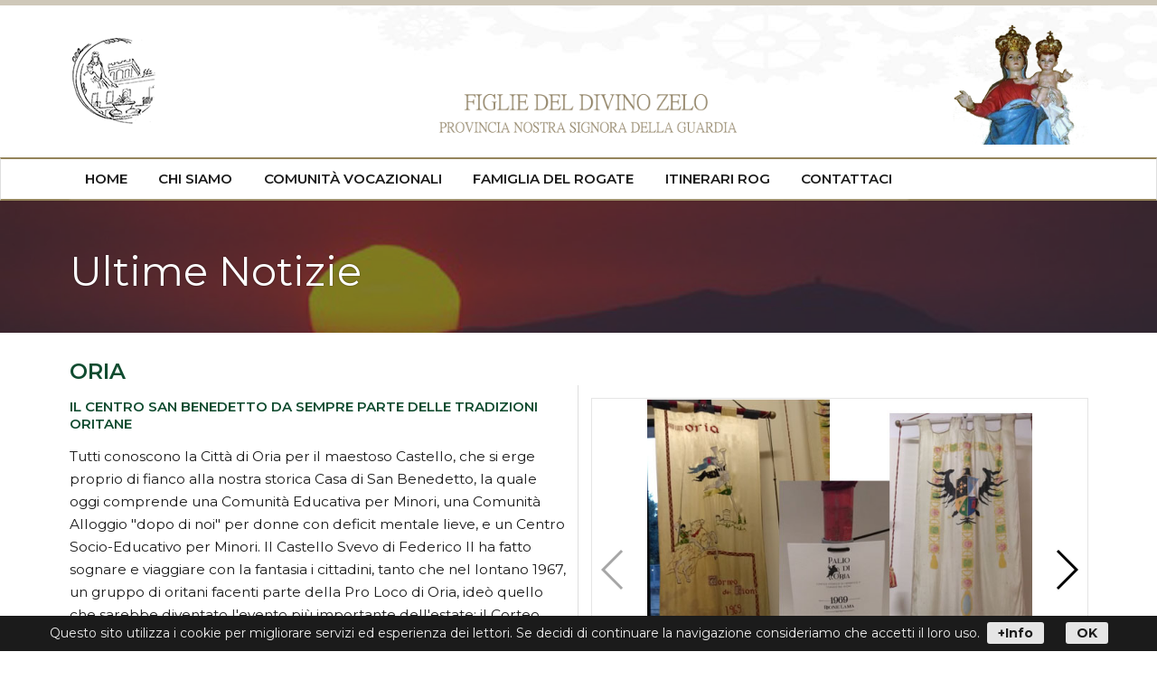

--- FILE ---
content_type: text/html; charset=utf-8
request_url: http://www.figliedivinozelonsg.it/Dettaglio.aspx?IdArticolo=81
body_size: 35727
content:


<!DOCTYPE html PUBLIC "-//W3C//DTD XHTML 1.0 Transitional//EN" "http://www.w3.org/TR/xhtml1/DTD/xhtml1-transitional.dtd">

<html xmlns="http://www.w3.org/1999/xhtml">
<head id="Head1"><meta charset="utf-8" /><meta content="IE=edge,chrome=1" http-equiv="X-UA-Compatible" /><meta content="width=device-width, initial-scale=1, maximum-scale=2, user-scalable=no" name="viewport" /><title>
	Figlie del Divino Zelo Provincia Nostra Signora della Guardia
</title><meta name="description" content="Figlie del Divino Zelo Provincia Nostra Signora della Guardia" /><link rel="shortcut icon" href="Img/fdgfdgdf.png" /><meta name="msapplication-TileColor" content="#ffffff" /><meta name="msapplication-TileImage" content="favicon/ms-icon-144x144.png" /><meta name="theme-color" content="#ffffff" /><link rel="stylesheet" href="https://cdnjs.cloudflare.com/ajax/libs/semantic-ui/2.2.13/semantic.css" /><link rel="stylesheet" href="css/semantic.fporologi.css" /><link rel="stylesheet" href="css/responsive.css" />
      <script src="https://code.jquery.com/jquery-3.1.1.min.js" integrity="sha256-hVVnYaiADRTO2PzUGmuLJr8BLUSjGIZsDYGmIJLv2b8=" crossorigin="anonymous"></script>
      <script src="https://cdnjs.cloudflare.com/ajax/libs/Swiper/4.0.7/js/swiper.min.js"></script>
      <link rel="stylesheet" href="https://cdnjs.cloudflare.com/ajax/libs/Swiper/4.0.7/css/swiper.min.css" />
      <script src="https://cdnjs.cloudflare.com/ajax/libs/semantic-ui/2.2.13/semantic.min.js"></script>


    <!-- photoswipe -->
    <link rel="stylesheet" href="photoswipe/photoswipe.css" /><link rel="stylesheet" href="photoswipe/default-skin/default-skin.css" />
    <script src="photoswipe/photoswipe.min.js"></script>
    <script src="photoswipe/photoswipe-ui-default.min.js"></script>


</head>
<body>
    <form method="post" action="./Dettaglio.aspx?IdArticolo=81" id="FrmDettaglio">
<div class="aspNetHidden">
<input type="hidden" name="__VIEWSTATE" id="__VIEWSTATE" value="/[base64]/UyPVccf++q1JOSsuaEgnrg60nM0qBEzXlQ==" />
</div>

<div class="aspNetHidden">

	<input type="hidden" name="__VIEWSTATEGENERATOR" id="__VIEWSTATEGENERATOR" value="5054086E" />
</div>
<!-- menu area container -->
<div class="container">

  <!-- social  menu -->
    <div style="height: 6px; background-color: #cfc8b9;" >
    </div>
  <!-- social menu -->

  <!-- logo  menu -->
    <div class="ui stackable logo">
      <div class="ui container">
        <div class="ui three column stackable grid">
          <div class="column middle aligned">
            <div class="ui small image">
              <a href="Default.aspx"><img src="img/LogoNew.png"  alt=""></a>
            </div>
          </div>
          <div class="column  bottom aligned center aligned">
            <div class="ui big image">
              <img src="img/Intestazione.png" alt="Suore del Divino Zelo" >
            </div>
          </div>
          <div class="column  bottom aligned right aligned" align="right">
            <div class="ui small image" align="right" >
              <img src="img/MadonnaSfondoNew.png">
            </div>
          </div>
        </div>
      </div>
  </div>
  <!-- logo menu -->

  <!-- top menu -->
      <div class="ui stackable top menu primario">
      <div class="ui container">
        <div class="left menu">
        <a href="https://www.figliedivinozelonsg.it/" class="item">Home</a>
        <a href="Elenco.aspx?IdElenco=1" class="item">Chi siamo</a>
        <a href="Elenco.aspx?IdElenco=2" class="item">Comunità Vocazionali</a>
        <a href="Elenco.aspx?IdElenco=3" class="item">Famiglia del Rogate</a>
        <a href="Elenco.aspx?IdElenco=6" class="item">Itinerari Rog</a>
        <a href="Contattaci.aspx" class="item">Contattaci</a>
        </div>
      </div>
    </div>
    <!-- top menu -->
</div>
  <!-- menu area container end -->

  <!-- container centrale -->
  <div class="">
    <!-- pagina  titolo -->
    <div class="ui vertical masthead segment pagine" >
        <div class="ui stackable container" >
          <h1 id="IdTitolo" class="ui inverted header">Ultime Notizie</h1>
        </div>

    </div>
    <!--  pagina  titolo end -->

<!-- homepage testo centrale -->
<div class="ui vertical segment centrale">
  <div class="ui  container">


    <h2 id="IdTitolo2">ORIA</h2>


  <div class="ui  container">
    <div class="ui divided two column stackable grid">
    <div class="column">
        <h4 id="H2Titolo04">IL CENTRO SAN BENEDETTO DA SEMPRE PARTE DELLE TRADIZIONI ORITANE</h4>
        <p id="PDescrizione">Tutti conoscono la Citt&#224; di Oria per il maestoso Castello, che si erge proprio di fianco alla nostra
storica Casa di San Benedetto, la quale oggi comprende una Comunit&#224; Educativa per Minori, una
Comunit&#224; Alloggio &quot;dopo di noi&quot; per donne con deficit mentale lieve, e un Centro Socio-Educativo
per Minori.
Il Castello Svevo di Federico II ha fatto sognare e viaggiare con la fantasia i cittadini, tanto che nel
lontano 1967, un gruppo di oritani facenti parte della Pro Loco di Oria, ide&#242; quello che sarebbe
diventato l&#39;evento pi&#249; importante dell&#39;estate: il Corteo Storico di Federico II - Torneo dei Rioni.
L&#39;evento &#232; arrivato alla sua 53&#176; edizione; quello che pochi sanno &#232; che nei primi anni della
manifestazione, sono state proprio le nostre suore Figlie del Divino Zelo dell&#39;Istituto San Benedetto
a donare il palio che sarebbe stato conteso dai quattro Rioni della citt&#224; (Castello, Giudea, Lama e
San Basilio). Infatti nel 1969 e nel 1970, quando la manifestazione era ancora alla sua terza e quarta
edizione, l&#39;Istituto fece dipingere e realizzare da De Quarto il drappo da donare al Rione vincitore
(nel 1969 vinse il Rione Lama, mentre nel 1970 il Rione San Basilio).
Questo dimostra come la nostra Comunit&#224; San Benedetto e la Congregazione FDZ facciano da
sempre parte e siano una componente importante delle tradizioni di Oria.
Rosalba Carbone
Volontaria PADIF Oria
Animatrice del Centro San Benedetto
Segretaria della Pro Loco Oria</p>
        
        
        
        
    </div>
    <div class="column" style="vertical-align: top" align="center">
    </b>
        

                       <!-- Galleria orologio singolo -->
        <div class="swiper-container orologio gallery-top " style="border: 1px solid #e5e5e5">
   <!-- Additional required wrapper -->
          <ul class="swiper-wrapper my-gallery">
     <!-- Slides -->
             <li class="swiper-slide">
               <a href="Img/News/News13082020.jpg" id="Img01Big" title="clicca per ingrandire" itemprop="contentUrl" data-size="1200x1200">
                 <img src="Img/News/News13082020.jpg" id="Img01" itemprop="thumbnail" alt="descrizione" />
               </a> </li>
               <li class="swiper-slide">
                 <a href="Img/News/Blanck.jpg" id="Img02Big" title="clicca per ingrandire" itemprop="contentUrl" data-size="1200x1200">
                   <img src="Img/News/Blanck.jpg" id="Img02" itemprop="thumbnail" alt="descrizione" />
                 </a>
               </li>
               <li class="swiper-slide">
                 <a href="Img/News/Blanck.jpg" id="Img03Big" title="clicca per ingrandire" itemprop="contentUrl" data-size="1200x1200">
                   <img src="Img/News/Blanck.jpg" id="Img03" itemprop="thumbnail" alt="descrizione" />
                 </a>
               </li>
               <li class="swiper-slide">
                 <a href="Img/News/Blanck.jpg" id="Img04Big" title="clicca per ingrandire" itemprop="contentUrl" data-size="1200x1200">
                   
                 </a>
               </li>
              <li class="swiper-slide">
                 <a href="Img/News/Blanck.jpg" id="Img05Big" title="clicca per ingrandire" itemprop="contentUrl" data-size="1200x1200">
                   <img src="Img/News/Blanck.jpg" id="Img05" itemprop="thumbnail" alt="descrizione" />
                 </a>
               </li>
                             <li class="swiper-slide">
                 <a href="Img/News/Blanck.jpg" id="Img06Big" title="clicca per ingrandire" itemprop="contentUrl" data-size="1200x1200">
                   <img src="Img/News/Blanck.jpg" id="Img06" itemprop="thumbnail" alt="descrizione" />
                 </a>
               </li>
                             <li class="swiper-slide">
                 <a href="Img/News/Blanck.jpg" id="Img07Big" title="clicca per ingrandire" itemprop="contentUrl" data-size="1200x1200">
                   <img src="Img/News/Blanck.jpg" id="Img07" itemprop="thumbnail" alt="descrizione" />
                 </a>
               </li>
                             <li class="swiper-slide">
                 <a href="Img/News/Blanck.jpg" id="Img08Big" title="clicca per ingrandire" itemprop="contentUrl" data-size="1200x1200">
                   <img src="Img/News/Blanck.jpg" id="Img08" itemprop="thumbnail" alt="descrizione" />
                 </a>
               </li>
                             <li class="swiper-slide">
                 <a href="Img/News/Blanck.jpg" id="Img09Big" title="clicca per ingrandire" itemprop="contentUrl" data-size="1200x1200">
                   <img src="Img/News/Blanck.jpg" id="Img09" itemprop="thumbnail" alt="descrizione" />
                 </a>
               </li>
                             <li class="swiper-slide">
                 <a href="Img/News/Blanck.jpg" id="Img10Big" title="clicca per ingrandire" itemprop="contentUrl" data-size="1200x1200">
                   <img src="Img/News/Blanck.jpg" id="Img10" itemprop="thumbnail" alt="descrizione" />
                 </a>
               </li>

             </ul>
             <!-- Add Pagination -->
             <div class="swiper-pagination swiper-pagination-black"></div>
              <div class="swiper-button-prev swiper-button-black"></div>
              <div class="swiper-button-next swiper-button-black"></div>
          </div>
          <!-- end galleria  orologio singolo -->


 <!-- ingrandimento -->
 <div class="pswp" tabindex="-1" role="dialog" aria-hidden="true">
   <div class="pswp__bg"></div>
   <div class="pswp__scroll-wrap">
     <div class="pswp__container">
       <div class="pswp__item"></div>
       <div class="pswp__item"></div>
       <div class="pswp__item"></div>
     </div>
     <div class="pswp__ui pswp__ui--hidden">
       <div class="pswp__top-bar">
         <div class="pswp__counter"></div>
         <button class="pswp__button pswp__button--close" title="Close (Esc)"></button>
         <button class="pswp__button pswp__button--share" title="Share"></button>
         <button class="pswp__button pswp__button--fs" title="Toggle fullscreen"></button>
         <button class="pswp__button pswp__button--zoom" title="Zoom in/out"></button>
         <div class="pswp__preloader">
           <div class="pswp__preloader__icn">
             <div class="pswp__preloader__cut">
               <div class="pswp__preloader__donut"></div>
             </div>
           </div>
         </div>
       </div>
       <div class="pswp__share-modal pswp__share-modal--hidden pswp__single-tap">
         <div class="pswp__share-tooltip"></div>
       </div>
       <button class="pswp__button pswp__button--arrow--left" title="Previous (arrow left)">
       </button>
       <button class="pswp__button pswp__button--arrow--right" title="Next (arrow right)">
       </button>
       <div class="pswp__caption">
         <div class="pswp__caption__center"></div>
       </div>
     </div>
   </div>
 </div>
 <!-- end ingrandimento -->

    </div>
    </div>


<div class="ui divider" align="center">
<span id="LblError" style="color:#990000;font-size:12px;font-weight:bold;"></span>
</div>
</div>

<!-- homepage testo centrale end --></div>


                   <!-- 3 colonne -->
                    <div class="ui vertical segment three-col">
                      <div class="ui container center aligned">
                        <div class="ui stackable three column divided grid">
                          <div class="column">
                            <h2 class="ui center aligned large icon header primo">
                                 Semi di Parola
                            </h2>
                              <strong id="News001Tit">III Domenica del Tempo Ordinario – Anno A - Il popolo che abitava nelle tenebre vide una grande luce (Mt 4,12-23).</strong>
                              <br/>
                              <a href="Elenco.aspx?IdElenco=15" id="News002">Il vangelo di Matteo, il pi&#249; vicino al giudaismo tra i quattro, &#232; l’unico a dare un grande rilievo al fatto che Ges&#249; inizia a predicare il vangelo non nel cuore del mondo religioso ebraico, cio&#232; la Giudea, ma nella periferia, in quella Galilea di cui persino l’antico profeta Isaia sottolineava la mescolanza con i pagani. Ed &#232; in quel contesto che Ges&#249; sceglie i primi collaboratori, non studiosi del testo sacro n&#233; appartenenti ad un gruppo di rigorosi osservanti dei comandamenti, ma tra poveri pescatori che vivevano intorno a un piccolo lago, chiamato “mare” con una certa dose di supponenza, dove tentavano di sopravvivere insieme alle loro famiglie. Il senso di questo inizio &#232; chiaro: Ges&#249; di Nazaret, l’inviato di Dio che si fa carne, non ha finito con la nascita il cammino di abbassamento ma sceglie di mettersi in una terra di confine tra il mondo religioso del popolo eletto e il mondo di chi non conosce il Dio di cui parlano le Scritture, un mondo fatto di tenebra perch&#233; manca la luce della volont&#224; di Dio rivelata sul Sinai. Non solo, ma sceglie di stare con chi appartiene al mondo degli emarginati che pi&#249; che vivere, tentano di sopravvivere. &#200; questo il modo in cui comincia la predicazione del vangelo, di quella buona notizia che parla di un Padre che si prende cura di un’umanit&#224; fragile e piena di contraddizioni e incoerenze, come dimostreranno in seguito gli stessi apostoli di Ges&#249;, a cominciare da Pietro. Questo inizio diventa, cos&#236;, criterio per la chiesa di tutti i tempi: l’annuncio non pu&#242; partire dal centro del potere, dai palazzi dei dominatori, ma deve partire sempre dalle periferie, dagli ultimi della storia, da coloro che sono vittime e prodotti di scarto del gioco fatto dai potenti. Questo era vero allora ed &#232; vero oggi: ogni volta che in nome di Dio o di Ges&#249; Cristo si benedicono i potenti, si continua a bestemmiare e a stravolgere il vangelo, avallando le loro scelte omicide; oggi ancora pi&#249; di prima. Il criterio che mostra la fedelt&#224; a Ges&#249; e al vangelo &#232; dato dalla capacit&#224; o meno di mettersi a servizio delle vittime delle ingiustizie, per portare la luce dell’amore di Dio nelle tenebre della violenza inflitta agli ultimi della storia.</a>
                                      <h2 class="ui center aligned large icon header primo">
                            <a href="Elenco.aspx?IdElenco=13"><i class="circular inverted  clock icon" style="background-position: center center; background-image: url('Img/PMem.png'); background-repeat: no-repeat; background-attachment: inherit"></i></a>
                            La Preghiera della Memoria
                            </h2>
                            Attraverso i <strong>volti</strong> e la storia.
                          </div>
                          <div class="column">
                            <h2 class="ui center aligned large icon header secondo" >
                                Belvedere del Rogate
                                <img id="Image6" src="Img/Home/Home_11_2021.jpg" style="height:385px;width:280px;" />

                            </h2>
                          </div>
                          <div class="column" align="center">
                            <h2  align="center">
                                            <!-- Inizio codice frase di Papa Francesco
                                            <script type="text/javascript">    var lds_pope_tool_code = '8f46b5690a11d1854ec623b54c55419e'; var lds_pope_tool_pool = lds_pope_tool_pool || []; lds_pope_tool_pool.push(lds_pope_tool_code);</script><a id="lds_pope_8f46b5690a11d1854ec623b54c55419e_ads" target="_blank" href="https://www.libreriadelsanto.it/frasi_di/papa-francesco.html" ><img  src="https://www.libreriadelsanto.it/f20e/images/tool_papa/papa_fra_F0/header.png" alt="libreriadelsanto"></a><script type="text/javascript" src="https://www.libreriadelsanto.it/widget/papa-francesco/papa_fra_F0.js"></script>
                                            Fine codice frase di Papa Francesco -->
                                            <!-- Inizio codice frase di Papa Leone XIV -->
                                            <script type="text/javascript">var lds_pope_tool_code = 'd2f1e1c69fec8ff9e00a9814455349b2'; var lds_pope_tool_pool = lds_pope_tool_pool || []; lds_pope_tool_pool.push(lds_pope_tool_code);</script><a id="lds_pope_d2f1e1c69fec8ff9e00a9814455349b2_ads" target="_blank" href="https://www.libreriadelsanto.it/frasi_di/papa-leone-XIV.html" ><img  src="https://www.libreriadelsanto.it/f20e/images/tool_papa/papa_leo_F0/header.png" alt="libreria del santo"></a><script type="text/javascript" src="https://www.libreriadelsanto.it/widget/papa-leone-XIV/papa_leo_F0.js"></script>
                                            <!-- Fine codice frase di Papa Leone XIV -->
                            </h2>
                          </div>
                        </div>
                    </div>
                    </div>
                    <!-- 3 colonne  end -->

</div>
  <!-- container centrale end -->



<!-- footer -->
<div class="ui inverted vertical footer segment">
  <div class="ui container">
    <div class="ui stackable inverted divided equal height grid">
      <div class="four wide column">
        Figlie del Divino Zelo<br>
        Provincia Nostra Signora della Guardia<br>
        Via Pietro Nenni 25<br>
        00047 Marino (RM)<br>

        <a class="ui link inverted" href="mailto:info@figliedivinozelonsg.it">info@figliedivinozelonsg.it</a>

      </div>
      <div class="four wide column">
        <h3 class="ui header inverted">Menu</h3>
        <div class="ui inverted link list">
          <a class="item" href="Privacy-Policy.aspx" target="_blank"> Privacy Policy</a>
          <a class="item" target="_blank" href="Cookie-Policy.aspx" > Cookie Policy</a>
        </div>
      </div>
      <div class="four wide column">
        <h3 class="ui header inverted">Menu</h3>
        <div class="ui inverted link list">
          <a class="item" href="AreaRiservata.aspx"> Area Riservata</a>
        </div>
      </div>

      <div class="four wide column">
        <div >
                  <div class="social footer menu">
                              <a href=""><img src="Img/icona-facebook.png"  alt="facebook"></a>&nbsp;
                              <a href="https://www.dioeilprossimo.it/" target="_blank"><img src="Img/DioeilProssimo.png" alt="Dio e il Prossimo"></a>&nbsp;
                              &nbsp;&nbsp;&nbsp;<a href="https://www.figliedivinozelo.it/" target="_blank"><img src="Img/fdz.jpg" alt="Figlie Divino Zelo"></a>
                </div>
        </div>

    </div>
  </div>
</div>
</div>
<div class="ui inverted menu footer">
  <div class="ui container">
    <span class="item">Figlie del Divino Zelo | Copyright 2018 | P.I. 01051501003</a></span>
  </div>
</div>

            </form>

      <script>
          $('.ui .dropdown').dropdown();

          var galleryTop = new Swiper('.gallery-top', {
              navigation: {
                  nextEl: '.swiper-button-next',
                  prevEl: '.swiper-button-prev',
              },
              autoplay: {
                  delay: 2500,
                  disableOnInteraction: false,
              },
          });
          var galleryThumbs = new Swiper('.gallery-thumbs', {
              spaceBetween: 10,
              centeredSlides: true,
              slidesPerView: 'auto',
              touchRatio: 0.2,
              slideToClickedSlide: true,
          });
          galleryTop.controller.control = galleryThumbs;
          galleryThumbs.controller.control = galleryTop;

          $(document)
              .ready(function () {
                  $('.ui.sidebar')
                      .sidebar('attach events', '.launch.button', 'slide out');
              });
  </script>

      
  <script src="photoswipe/swiper-ps.js"></script>

           <!-- Codice per accettazione cookie - Inizio -->
        <script type='text/javascript'>
            //<![CDATA[
            (function(window) {
                if (!!window.cookieChoices) {
                    return window.cookieChoices;
                }
                var document = window.document;
                var supportsTextContent = 'textContent' in document.body;
                var cookieChoices = (function() {
                    var cookieName = 'displayCookieConsent';
                    var cookieConsentId = 'cookieChoiceInfo';
                    var dismissLinkId = 'cookieChoiceDismiss';
                    function _createHeaderElement(cookieText, dismissText, linkText, linkHref) {
                        var butterBarStyles = 'position:fixed;width:100%;background-color:#eee;' +
                 'margin:0; left:0; bottom:0;padding:10px;z-index:1000;text-align:center;';
                        var cookieConsentElement = document.createElement('div');
                        cookieConsentElement.id = cookieConsentId;
                        cookieConsentElement.style.cssText = butterBarStyles;
                        cookieConsentElement.appendChild(_createConsentText(cookieText));
                        if (!!linkText && !!linkHref) {
                            cookieConsentElement.appendChild(_createInformationLink(linkText, linkHref));
                        }
                        cookieConsentElement.appendChild(_createDismissLink(dismissText));
                        return cookieConsentElement;
                    }
                    function _createDialogElement(cookieText, dismissText, linkText, linkHref) {
                        var glassStyle = 'position:absolute;width:100%;height:100%;z-index:999;' +
                 'top:0;left:0;opacity:0.5;filter:alpha(opacity=50);' +
                 'background-color:#ccc;';
                        var dialogStyle = 'z-index:1000;position:absolute;left:50%;top:50%';
                        var contentStyle = 'position:relative;left:-50%;margin-top:-25%;' +
                 'background-color:#fff;padding:20px;box-shadow:4px 4px 25px #888;';
                        var cookieConsentElement = document.createElement('div');
                        cookieConsentElement.id = cookieConsentId;
                        var glassPanel = document.createElement('div');
                        glassPanel.style.cssText = glassStyle;
                        var content = document.createElement('div');
                        content.style.cssText = contentStyle;
                        var dialog = document.createElement('div');
                        dialog.style.cssText = dialogStyle;
                        var dismissLink = _createDismissLink(dismissText);
                        dismissLink.style.display = 'block';
                        dismissLink.style.textAlign = 'right';
                        dismissLink.style.marginTop = '8px';
                        content.appendChild(_createConsentText(cookieText));
                        if (!!linkText && !!linkHref) {
                            content.appendChild(_createInformationLink(linkText, linkHref));
                        }
                        content.appendChild(dismissLink);
                        dialog.appendChild(content);
                        cookieConsentElement.appendChild(glassPanel);
                        cookieConsentElement.appendChild(dialog);
                        return cookieConsentElement;
                    }
                    function _setElementText(element, text) {
                        if (supportsTextContent) {
                            element.textContent = text;
                        } else {
                            element.innerText = text;
                        }
                    }
                    function _createConsentText(cookieText) {
                        var consentText = document.createElement('span');
                        _setElementText(consentText, cookieText);
                        return consentText;
                    }
                    function _createDismissLink(dismissText) {
                        var dismissLink = document.createElement('a');
                        _setElementText(dismissLink, dismissText);
                        dismissLink.id = dismissLinkId;
                        dismissLink.href = '#';
                        dismissLink.style.marginLeft = '24px';
                        return dismissLink;
                    }
                    function _createInformationLink(linkText, linkHref) {
                        var infoLink = document.createElement('a');
                        _setElementText(infoLink, linkText);
                        infoLink.href = linkHref;
                        infoLink.target = '_blank';
                        infoLink.style.marginLeft = '8px';
                        return infoLink;
                    }
                    function _dismissLinkClick() {
                        _saveUserPreference();
                        _removeCookieConsent();
                        return false;
                    }
                    function _showCookieConsent(cookieText, dismissText, linkText, linkHref, isDialog) {
                        if (_shouldDisplayConsent()) {
                            _removeCookieConsent();
                            var consentElement = (isDialog) ?
                   _createDialogElement(cookieText, dismissText, linkText, linkHref) :
                   _createHeaderElement(cookieText, dismissText, linkText, linkHref);
                            var fragment = document.createDocumentFragment();
                            fragment.appendChild(consentElement);
                            document.body.appendChild(fragment.cloneNode(true));
                            document.getElementById(dismissLinkId).onclick = _dismissLinkClick;
                        }
                    }
                    function showCookieConsentBar(cookieText, dismissText, linkText, linkHref) {
                        _showCookieConsent(cookieText, dismissText, linkText, linkHref, false);
                    }
                    function showCookieConsentDialog(cookieText, dismissText, linkText, linkHref) {
                        _showCookieConsent(cookieText, dismissText, linkText, linkHref, true);
                    }
                    function _removeCookieConsent() {
                        var cookieChoiceElement = document.getElementById(cookieConsentId);
                        if (cookieChoiceElement != null) {
                            cookieChoiceElement.parentNode.removeChild(cookieChoiceElement);
                        }
                    }
                    function _saveUserPreference() {
                        // Durata del cookie di un anno
                        var expiryDate = new Date();
                        expiryDate.setFullYear(expiryDate.getFullYear() + 1);
                        document.cookie = cookieName + '=y; expires=' + expiryDate.toGMTString();
                    }
                    function _shouldDisplayConsent() {
                        // Per mostrare il banner solo in mancanza del cookie
                        return !document.cookie.match(new RegExp(cookieName + '=([^;]+)'));
                    }
                    var exports = {};
                    exports.showCookieConsentBar = showCookieConsentBar;
                    exports.showCookieConsentDialog = showCookieConsentDialog;
                    return exports;
                })();
                window.cookieChoices = cookieChoices;
                return cookieChoices;
            })(this);
            document.addEventListener('DOMContentLoaded', function(event) {
                cookieChoices.showCookieConsentBar('Questo sito utilizza i cookie per migliorare servizi ed esperienza dei lettori. Se decidi di continuare la navigazione consideriamo che accetti il loro uso.',
               'OK', '+Info', 'Cookie-Policy.aspx');
            });
            //]]>

        </script>
        <!-- Codice per accettazione cookie - Fine -->

  </body>
</html>


--- FILE ---
content_type: text/css
request_url: http://www.figliedivinozelonsg.it/css/semantic.fporologi.css
body_size: 3650
content:
/*
* # Semantic UI - 2.2.13
* https://github.com/Semantic-Org/Semantic-UI
* http://www.semantic-ui.com/
*
* Copyright 2014 Contributors
* Released under the MIT license
* http://opensource.org/licenses/MIT
*
*/
@import url('https://fonts.googleapis.com/css?family=Montserrat:400,500,600,700,800');
@import url('https://fonts.googleapis.com/css?family=Lora:400,400i');
/*!
* # Semantic UI 2.2.13 - Reset
* http://github.com/semantic-org/semantic-ui/
*
*
* Released under the MIT license
* http://opensource.org/licenses/MIT
*
*/

/*==================================
             SWIPER OROLOGIO
===================================*/
/* remove bullet and space from the list */
ul.swiper-wrapper {
  list-style-type: none;
  margin: 0;
  padding: 0;
}

/* Swiper styles */
.swiper-container.orologio {
  max-width: 100%;
  height:380px;
}

/* responive image */
.swiper-container.orologio img {
  height: 100%;
  width: auto;
}

/* responive image */
.swiper-container img {
  width: 100%;
  height: auto;
}

.swiper-slide {
  text-align: center;

/* Remove this if you want 1 slide perview - than change slidesPerView js-option to 1 -or- 2+ instead of 'auto' */
  width: 80%;
}

/* Swiper custom pagination */
.swiper-pagination-bullet {
  width: 34px;
  height: 34px;
  text-align: center;
  line-height: 34px;
  font-size: 14px;
  color: #000;
  opacity: 1;
  background: rgba(0, 0, 0, 0.3);
}

.swiper-pagination-bullet-active {
  color: #fff;
  background: black;
}



/*******************************
            Page, links
*******************************/


body {

 font-family: "montserrat", 'Helvetica Neue', Arial, Helvetica, sans-serif;
 color: #1b1b1b;
 font-smoothing: antialiased;
}

a {
    color: #253c4e ;}
.ui.cards > .card > .extra a:hover:not(.ui), .ui.card > .extra a:hover:not(.ui) , a:hover {
  color: #b08a3c;}

p {
      font-size: 1.1em;
      line-height: 1.65em;
}

/*******************************
            Headers, tables
*******************************/

h1,
h2,
h3,
h4,
h5,
.ui.header,
.ui.cards > .card > .content > .header, .ui.card > .content > .header  {
  font-family: "montserrat", 'Helvetica Neue', Arial, Helvetica, sans-serif;
 color: #104c30;
   font-weight: 600;
   text-transform: uppercase;
}


.ui.table, .ui.segment, .ui.cards > .card, .ui.card, .ui.cards > .card > :first-child, .ui.card > :first-child  {
  border-radius: 0 !important;
}

.ui.segment {
    padding: 1em 2em;
}

/*******************************
            Buttons, icons
*******************************/

.ui.button, .ui.input input {
    border-radius: 0;
    text-transform: uppercase;
    font-family: "Montserrat", 'Helvetica Neue', Arial, Helvetica, sans-serif;
    font-weight: 600;
  }

.ui.primary.buttons .button, .ui.primary.button {
      background-color: #104c30;
      color: #FFFFFF;
      text-shadow: none;
  }

  .ui.primary.buttons .button:hover,
  .ui.primary.button:hover {
   background-color: #68a98a;
   color: #FFFFFF;
   text-shadow: none;
  }

.ui.yellow.buttons .button, .ui.yellow.button {
  background-color: #95835a;
}
.ui.yellow.buttons .button:hover, .ui.yellow.button:hover {
  background-color: #766233;
}

  .ui.selection.active.dropdown:hover, .ui.selection.active.dropdown {
      border-color: #e5e5e5;  }

       i.blue.icon {
          color: #476275 !important;
      }
      i.inverted.bordered.blue.icon, i.inverted.circular.blue.icon {
          background-color: #476275 !important;
      }

      i.inverted.bordered.yellow.icon, i.inverted.circular.yellow.icon, i.inverted.yellow.icon {
          background-color: #95835a !important;
          color: #FFFFFF !important;
      }

      i.inverted.bordered.yellow.icon:hover, i.inverted.circular.yellow.icon:hover, i.inverted.yellow.icon:hover {
          background-color: #c4b28a !important;
          color: #FFFFFF !important;
      }


/* ******************************
              components
******************************* */
.ui.vertical.segment {
    border-bottom: 0;
}

 /********************************

 pagine interne

********************************/

/* centrale */

.ui.vertical.segment.centrale {
 padding: 2em 0;
	top: 0px;
	left: 0px;
}
.ui.vertical.center.aligned.segment.laboratorio {
  padding-top: 0;
}

/* ----- Titolo -----  */
.ui.vertical.masthead.segment.search-results, .ui.vertical.masthead.segment.pagine, .ui.vertical.masthead.segment.pagine2  {
  padding: 4em 0 2.8em;
  position: relative;
  overflow: hidden;
  background-color: rgba(0, 0, 0, 0.8);
  border: 0;
}

.ui.vertical.masthead.segment.search-results:before, .ui.vertical.masthead.segment.pagine:before, .ui.vertical.masthead.segment.pagine2:before {
    content: ' ';
     display: block;
     position: absolute;
     left: 0;
     top: 0;
     width: 100%;
     height: 100%;
     z-index: 1;
     opacity: 0.4;
     background-repeat: no-repeat;
     background-position: center center;
     -ms-background-size: cover;
     -o-background-size: cover;
     -moz-background-size: cover;
     -webkit-background-size: cover;
     background-size: cover;
}

.ui.vertical.masthead.segment.pagine:before {
     background-image: url('../img/poster2.jpg');
}
.ui.vertical.masthead.segment.pagine2:before {
     background-image: url('../img/poster3.jpg');
}

.search-results h1, .pagine h1 {
  position: relative;
  z-index: 2;
  font-family: "montserrat", 'Helvetica Neue', Arial, Helvetica, sans-serif;
  text-transform: none  !important;
  font-size: 3.2rem !important;
  font-weight: 400 !important;
  text-shadow: 0px 0px 2px rgba(0, 0, 0, 0.49);
}

.search-results .sub.header, .tour-single .sub.header  {
  font-size: 1.5em;
  text-transform: uppercase;
  color: rgb(255, 255, 255);
  text-shadow: 0px 0px 2px rgba(0, 0, 0, 0.49);
   z-index: 2;
   position: relative;
}

/* ----- Filtri -----  */

.ui.cards .meta a {
  text-transform: uppercase;
  color: #766233;
}

.ui.cards .prezzo {
  font-size: 1.5em;
  display: block;
  margin-top: 0.4em;
  padding-top: 0.4em;
  border-top: 1px solid #e5e5e5;
}

.ui.vertical.segment.results {
  margin-bottom: 1em;

}
.ui.vertical.segment.results input {
  color: #FFF;
  background: #104c30;
  border: 0;
  padding: 0.4em;
}

.ui.vertical.segment.results input:hover {
    background-color: #68a98a;
    cursor: pointer;}

/* ----- dettaglio orologio ----- */

.table.dettaglio td:first-child {
  text-align: right;
text-transform: uppercase;
color: #95835a;
}


.table.dettaglio tr.active td {
  background: #FFF;
  font-size:1.5em;
  border-top: 2px solid #95835a;
}

  /*******************************
              Homepage
  *******************************/

/* home */
.home-image  .swiper-slide {
    background-size: cover !important;
    background-position: center center;
    -ms-background-size: cover;
    -o-background-size: cover;
    -moz-background-size: cover;
    -webkit-background-size: cover;
    background-size: cover;
}

.home-image h1.inverted.header{
  font-size: 2.8em;
  text-transform: uppercase;
  color: #cfc8b9;
  font-weight: 600;
  text-shadow: 0px 0px 2px rgba(0, 0, 0, 0.49);
}


.ui.vertical.masthead.segment.home-image {
    padding: 0;
    border-bottom: 12px solid #94845b;
}



.blue {
    color: #234a68;
}

.ui.vertical.segment.home-text {
  background: #ededed;
  padding: 2em 0;
}

.ui.vertical.segment.home-text h2 {
  color: #666;
  font-style: italic;
}


.ui.vertical.segment.slider-img-home {
  background: #e5e5e5;
  padding-top: 2em;
}


.home-grid
{padding-left: 1em !important}

/* valuta */

.ui.dropdown.item.valuta .text .desc {
  display:none;
}


/* search bar */
.home-search span{color: rgba(0, 0, 0, 0.4); font-size: 0.9em;}
.home-search a.item {margin-top: 0.5em;
font-weight: bold;
}
.home-search .ui.link.list .item, .home-search .ui.link.list a.item, .home-search .ui.link.list .item a:not(.ui) {    color: rgba(0, 0, 0, 0.95);}
.home-search .ui.link.list a.item:hover, .home-search .ui.link.list .item a:not(.ui):hover {    color: rgba(0, 0, 0, 0.4);}

.ui.selection.active.dropdown .menu {
    border: 0;
    border-top-width: 0px;
    box-shadow: 0px 2px 3px 0px rgba(34, 36, 38, 0.15);
}

.home-search .ui.selection.active.dropdown .menu {
margin-top: 0.8em;
border-radius: 0.28571429rem;
border: 0;
}

.home-search .ui.grid {margin: 0}

.home-search .ui.active.selection.dropdown {
    border-bottom-left-radius: 0.28571429rem !important;
    border-bottom-right-radius: 0.28571429rem !important;
}


a.ui.labels .active.label:hover, a.ui.active.label, a.ui.label, a.ui.labels .label:hover, a.ui.label:hover, a.ui.labels .active.label:hover, a.ui.active.label:hover  {
    background-color: #476275;
    border-color: #104c30;
    background-image: none;
    color: #FFF;
}


.ui.vertical.segment.three-col {
  background: #ededed
}

.three-col h2.ui.header.primo  {
    color: #95835a;
}

.three-col h2.ui.header.primo i  {
    background-color: #185236 !important;
}


.three-col h2.ui.header.secondo  {
    color: #95835a;
}

.three-col h2.ui.header.secondo i  {
    background-color: #95835a !important;
}


.three-col h2.ui.header.terzo  {
    color: #95835a;
}

.three-col h2.ui.header.terzo i  {
    background-color: #1b1b1b !important;
}


/* video text overlay */

/* Text Overlay */

#lab_video_text_overlay .btn {
  border-radius:0;
  text-transform:uppercase;
  font-weight:200;
}
#lab_video_text_overlay .btn-warning {
  background-color:#F5D328;
}

#lab_video_text_overlay {
  position: absolute;
  color: #FFF;
  width: 100%;
  top: 50%;
}

#lab_video_text_overlay .container {
  text-align: center;
  margin: 0px auto;
  width: 600px;
}


@media screen and (max-width:991px) {
  #lab_video_text_wrap {
    height: 300px;
  }
}

@media screen and (max-width:650px) {
  #lab_video_text_wrap {
    height: 250px;
  }
  #lab_video_text_overlay h2 {
    font-size: 1.4em;
  }
  #lab_video_text_overlay p {
    font-size: .9em;
  }
}

.ui.segment.lab-video {
  padding-bottom: 0;
  border-bottom: 12px solid #95835a;
}

/* segment newsletter */

.ui.segment.newsletter .ui.container  {
  background: url('../img/bg_newsletter.jpg') left center no-repeat;
}

.ui.segment.newsletter .ui.container .column:first-child {
  min-height: 200px;

}
/*******************************
            Top Menus
********************************/

.ui.menu.primario {
  font-family: "montserrat", 'Helvetica Neue', Arial, Helvetica, sans-serif;
  font-size: 1.2em;
  border-radius: 0;
  margin: 0em;
  border-top: 2px solid #94845b;
  border-bottom: 2px solid #94845b;

 }

 .ui.menu .item::before {
     width: 0;
 }

.ui.menu.primario .item {
      box-shadow: 0px 1px 2px 0 rgba(255, 255, 255, 0.2);
      text-transform:uppercase;
      font-weight: 600;
      font-size: 0.9em;
    }

.ui.menu.primario .item:hover {
    cursor: pointer;
    background: #cfc8b9;
    color: #FFF;
}

.ui.menu.primario a {
      color: #1b1b1b;
}


.ui.stackable.logo .ui.container {
  margin: 0 auto;
  padding: 1em 0;
}

.ui.logo {
  background: url('../img/sf_logo.jpg') no-repeat top right;
}

.ui.top.menu.social {
  background: #cfc8b9;
  margin: 0;
    box-shadow: 0;
    border-radius: 0;
}

.ui.top.menu.social .right.menu {
  background: #104c30;
  border-radius: 0;
  font-family: "montserrat", 'Helvetica Neue', Arial, Helvetica, sans-serif;
}

.ui.top.menu.social .right.menu a, .ui.top.menu.social .right.menu .item {
  color: #cfc8b9;
}

.ui.top.menu.social .right.menu a {
  padding:0.5em ;
}
.ui.top.menu.social .right.menu a:hover {
  color: #FFF;
}

.social.footer.menu
{
  margin-top: 2em;
}

/*******************************
            Footer
********************************/

.ui.inverted.menu.footer {
  background: #171717;
  color: #ddd;
}


.ui.inverted.menu.footer {
  border-radius: 0em;
  margin: 0em;
}

.ui.inverted.vertical.footer.segment  {
  padding: 2em 0;
  background: #2e2e2e;
  color: #6e6e6e

}

.ui.inverted.vertical.footer.segment a  {
  color: #6e6e6e
}
.ui.inverted.vertical.footer.segment a:hover  {
  color: #FFF
}

.ui.inverted.vertical.footer.segment .logo  {
  padding: 0 0 2em;
}





/*******************************
            Swiper
********************************/

/* orologio */

  .gallery-top {
  height: 80%;
  width: 100%;
}
.gallery-thumbs {
  height: 20%;
  box-sizing: border-box;
  padding: 10px 0;
}

div.gallery-thumbs {
  margin-top: 1em;
}
.gallery-thumbs .swiper-slide {
  width: 25%;
  height: 100%;
  opacity: 0.4;
  background-size: cover;

}
.gallery-thumbs .swiper-slide-active {
  opacity: 1;
}



.swiper-container.home {
  height:400px;
	top: 0px;
	left: 0px;
}

.swiper-container.orologi {
  height: auto;
}

.swiper-container.orologi h3, h4 {
  margin-top: 0;
}
.swiper-container.orologi  h4 {
  color: #95835a;
}
.swiper-container.orologi  span {
  font-size: 1.5em;
}


.swiper-container.orologi .swiper-slide {
  text-align: center;
}

.swiper-container.video {
  height: 400px;
}

/* slider */

.swiper-slide {
  background: transparent none;
}


 .swiper-slide .text {
  color: white;
  position: absolute;
  top: 50%;
  left: 50%;
  transform: translate(-50%, -50%);
  -ms-transform: translate(-50%, -50%);

}

.swiper-container.home .swiper-slide .text h2 {
  font-size: 1.2em;
  text-shadow: 0px 0px 2px rgba(0, 0, 0, 0.49);
  text-transform: none;
  color: #FFF;
}


.swiper-container.video .text h2, .swiper-container.video .text p {
  text-shadow: 0px 0px 2px rgba(0, 0, 0, 0.49);
}



.swiper-container.video .text h2 {
font-size: 2.6em;


}
/* css */
/* CSS Accettazione Cookie */
div#cookieChoiceInfo {
background-color: #1b1b1b !important;
color:#eee;
font-size:14px;
min-height: 20px;
}
#cookieChoiceInfo > a:nth-child(2),a#cookieChoiceDismiss {
color: #1b1b1b;
background: #e5e5e5;
text-align:center;
padding:3px 12px;
text-decoration:none;
border-radius:3px;
font-size:14px;
font-weight:bold;}

#cookieChoiceInfo > a:nth-child(2):hover, a#cookieChoiceDismiss:hover {
color:#ccc;
text-decoration:none;
position: relative;
top:1px;left:1px;
}

/* responsive generale */

.ui.left.mobile.menu
{display: none !important;
background: transparent none;
box-shadow: 0px 0px 0px 0 rgba(255, 255, 255, 0);
border: 0;
}

.video-gif {display: none}

.container.top-logo {padding-top: 30px !important;}


--- FILE ---
content_type: text/css
request_url: http://www.figliedivinozelonsg.it/css/responsive.css
body_size: 2171
content:
#content {
    height: auto;
    padding: 0;
		}
.ui.grid{
		padding: 0 !important;
		}
.pushable.segment{
		margin: 0 !important;
		}


/* Mobile Only */

@media only screen and (max-width: 767px) {

  .ui.menu.primario {display: none;}
  .ui.stackable.logo .ui.grid .column {text-align:center}
  .ui.stackable.logo .ui.grid .column:nth-child(2), .ui.stackable.logo .ui.grid .column:nth-child(3)  {display: none;}

  .ui.sidebar.menu.lef.overlay.visible {position:fixed !important; top: 0; left: 0;}

  .ui.left.mobile.menu {display: block !important;}
  .ui.top.menu.social .right.menu {display: none;}

  .ui.logo .ui.medium.images .image, .ui.medium.images img, .ui.medium.images svg, .ui.medium.image {
    width: 180px;}

    .home-image h1.inverted.header {font-size: 1.8em;}
    .swiper-container.home {    height: 320px;    }

  .swiper-container.home  .ui.text.container {
    width: 90% !important;
    margin: 0 !important;
}
   .ui.huge.button {
    font-size: 1rem;
}
.swiper-container.home .swiper-slide .text h2, .slider-video .swiper-slide .text h2  {
    font-size: 1em;
}

.swiper-button-next, .swiper-button-prev {display: none}

.slider-video {display: none !important;}
.video-gif {display: block !important}
.swiper-container.video {    height: auto;}


 .ui.stackable.grid > .column:not(.row).schedatecnica { margin-top: 4em !important; }
table.dettaglio td:first-child {text-align: left !important;}

}

/* Tablet Only */

@media only screen and (max-width: 991px) {
  .ui.segment.newsletter .ui.container {
    background: transparent none;
}
.ui.segment.newsletter .ui.grid .column:first-child { display: none; }
.ui.logo { background: transparent none;}
.ui.menu.primario { font-size: 1em !important;}

.ui.three.cards > .card {
    width: calc( 50% - 2em );
    margin-left: 1em;
    margin-right: 1em;
}

.ui.container {
    width: 95%;
}
}



/* Small monitor */

@media only screen and (max-width: 1200px) {
  .ui.segment.newsletter .ui.container {
    background-size: 20%;
}
}

/* Wide monitor */

@media only screen and (max-width: 1201px)  {

}


--- FILE ---
content_type: application/javascript
request_url: http://www.figliedivinozelonsg.it/photoswipe/swiper-ps.js
body_size: 2584
content:
/* 1 of 2 : SWIPER */
var mySwiper = new Swiper(".swiper-container.orologio", {
  // If loop true set photoswipe - counterEl: false
  loop: true,
  /* slidesPerView || auto - if you want to set width by css like flickity.js layout - in this case width:80% by CSS */
  slidesPerView: "auto",
  spaceBetween: 7,
  centeredSlides: true,
  // If we need pagination
  pagination: {
    el: ".swiper-pagination",
    clickable: true,

  },
   // Navigation arrows
    navigation: {
      nextEl: '.swiper-button-next',
      prevEl: '.swiper-button-prev',
    }
});

// 2 of 2 : PHOTOSWIPE
var initPhotoSwipeFromDOM = function(gallerySelector) {
  // parse slide data (url, title, size ...) from DOM elements
  // (children of gallerySelector)
  var parseThumbnailElements = function(el) {
    var thumbElements = el.childNodes,
      numNodes = thumbElements.length,
      items = [],
      figureEl,
      linkEl,
      size,
      item;

    for (var i = 0; i < numNodes; i++) {
      figureEl = thumbElements[i]; // <figure> element

      // include only element nodes
      if (figureEl.nodeType !== 1) {
        continue;
      }

      linkEl = figureEl.children[0]; // <a> element

      size = linkEl.getAttribute("data-size").split("x");

      // create slide object
      item = {
        src: linkEl.getAttribute("href"),
        w: parseInt(size[0], 10),
        h: parseInt(size[1], 10)
      };

      if (figureEl.children.length > 1) {
        // <figcaption> content
        item.title = figureEl.children[1].innerHTML;
      }

      if (linkEl.children.length > 0) {
        // <img> thumbnail element, retrieving thumbnail url
        item.msrc = linkEl.children[0].getAttribute("src");
      }

      item.el = figureEl; // save link to element for getThumbBoundsFn
      items.push(item);
    }

    return items;
  };

  // find nearest parent element
  var closest = function closest(el, fn) {
    return el && (fn(el) ? el : closest(el.parentNode, fn));
  };

  // triggers when user clicks on thumbnail
  var onThumbnailsClick = function(e) {
    e = e || window.event;
    e.preventDefault ? e.preventDefault() : (e.returnValue = false);

    var eTarget = e.target || e.srcElement;

    // find root element of slide
    var clickedListItem = closest(eTarget, function(el) {
      return el.tagName && el.tagName.toUpperCase() === "LI";
    });

    if (!clickedListItem) {
      return;
    }

    // find index of clicked item by looping through all child nodes
    // alternatively, you may define index via data- attribute
    var clickedGallery = clickedListItem.parentNode,
      childNodes = clickedListItem.parentNode.childNodes,
      numChildNodes = childNodes.length,
      nodeIndex = 0,
      index;

    for (var i = 0; i < numChildNodes; i++) {
      if (childNodes[i].nodeType !== 1) {
        continue;
      }

      if (childNodes[i] === clickedListItem) {
        index = nodeIndex;
        break;
      }
      nodeIndex++;
    }

    if (index >= 0) {
      // open PhotoSwipe if valid index found
      openPhotoSwipe(index, clickedGallery);
    }
    return false;
  };

  // parse picture index and gallery index from URL (#&pid=1&gid=2)
  var photoswipeParseHash = function() {
    var hash = window.location.hash.substring(1),
      params = {};

    if (hash.length < 5) {
      return params;
    }

    var vars = hash.split("&");
    for (var i = 0; i < vars.length; i++) {
      if (!vars[i]) {
        continue;
      }
      var pair = vars[i].split("=");
      if (pair.length < 2) {
        continue;
      }
      params[pair[0]] = pair[1];
    }

    if (params.gid) {
      params.gid = parseInt(params.gid, 10);
    }

    return params;
  };

  var openPhotoSwipe = function(
    index,
    galleryElement,
    disableAnimation,
    fromURL
  ) {
    var pswpElement = document.querySelectorAll(".pswp")[0],
      gallery,
      options,
      items;

    items = parseThumbnailElements(galleryElement);

    // define options (if needed)

    options = {
      /* "showHideOpacity" uncomment this If dimensions of your small thumbnail don't match dimensions of large image */
      //showHideOpacity:true,

      // Buttons/elements
      closeEl: true,
      captionEl: true,
      fullscreenEl: true,
      zoomEl: true,
      shareEl: true,
      counterEl: false,
      arrowEl: true,
      preloaderEl: true,
      // define gallery index (for URL)
      galleryUID: galleryElement.getAttribute("data-pswp-uid"),

      getThumbBoundsFn: function(index) {
        // See Options -> getThumbBoundsFn section of documentation for more info
        var thumbnail = items[index].el.getElementsByTagName("img")[0], // find thumbnail
          pageYScroll =
            window.pageYOffset || document.documentElement.scrollTop,
          rect = thumbnail.getBoundingClientRect();

        return { x: rect.left, y: rect.top + pageYScroll, w: rect.width };
      }
    };

    // PhotoSwipe opened from URL
    if (fromURL) {
      if (options.galleryPIDs) {
        // parse real index when custom PIDs are used
        // http://photoswipe.com/documentation/faq.html#custom-pid-in-url
        for (var j = 0; j < items.length; j++) {
          if (items[j].pid == index) {
            options.index = j;
            break;
          }
        }
      } else {
        // in URL indexes start from 1
        options.index = parseInt(index, 10) - 1;
      }
    } else {
      options.index = parseInt(index, 10);
    }

    // exit if index not found
    if (isNaN(options.index)) {
      return;
    }

    if (disableAnimation) {
      options.showAnimationDuration = 0;
    }

    // Pass data to PhotoSwipe and initialize it
    gallery = new PhotoSwipe(pswpElement, PhotoSwipeUI_Default, items, options);
    gallery.init();

    /* EXTRA CODE (NOT FROM THE CORE) - UPDATE SWIPER POSITION TO THE CURRENT ZOOM_IN IMAGE (BETTER UI) */

    // photoswipe event: Gallery unbinds events
    // (triggers before closing animation)
    gallery.listen("unbindEvents", function() {
      // This is index of current photoswipe slide
      var getCurrentIndex = gallery.getCurrentIndex();
      // Update position of the slider
      mySwiper.slideTo(getCurrentIndex, false);
    });
  };

  // loop through all gallery elements and bind events
  var galleryElements = document.querySelectorAll(gallerySelector);

  for (var i = 0, l = galleryElements.length; i < l; i++) {
    galleryElements[i].setAttribute("data-pswp-uid", i + 1);
    galleryElements[i].onclick = onThumbnailsClick;
  }

  // Parse URL and open gallery if it contains #&pid=3&gid=1
  var hashData = photoswipeParseHash();
  if (hashData.pid && hashData.gid) {
    openPhotoSwipe(hashData.pid, galleryElements[hashData.gid - 1], true, true);
  }
};

// execute above function
initPhotoSwipeFromDOM(".my-gallery");


--- FILE ---
content_type: text/javascript; charset=windows-1252
request_url: https://www.libreriadelsanto.it/widget/papa-leone-XIV/papa_leo_F0.js
body_size: 1499
content:
document.write('<div id="lds_pope_' + lds_pope_tool_code + '_tool" style="overflow: hidden;padding: 0;width: 250px;max-width: 250px;border: 0;background: #F0F0F0;display: block;margin: 0;-webkit-box-sizing: initial;-moz-box-sizing: initial;box-sizing: initial;background-color: #F0F0F0;"><div style="margin: 0;overflow: hidden;background: #F0F0F0;border: 0;display: block;padding: 0;-webkit-box-sizing: initial;-moz-box-sizing: initial;box-sizing: initial;width: 250px;"><a id="lds_pope_' + lds_pope_tool_code + '_header_a" target="_blank" href="https://www.libreriadelsanto.it/frasi_di/papa-leone-XIV.html" style="text-decoration: none;margin: 0;padding: 0;background: none;border: 0;display: inline;" title="Le parole di Papa Leone XIV"><img id="lds_pope_' + lds_pope_tool_code + '_header_img" style="border: 0;vertical-align: top;padding: 0;margin: 0;display: inline-block;background: none;-webkit-box-sizing: initial;-moz-box-sizing: initial;box-sizing: initial;width: 250px;height: 114px;display: none;"src="https://www.libreriadelsanto.it/f20e/images/tool_papa/papa_leo_F0/header.png" alt="Frasi di Papa Leone XIV"></a></div><div style="margin: 0;overflow: auto;background: #F0F0F0;border: 0;display: block;padding: 5px 15px 0;-webkit-box-sizing: initial;-moz-box-sizing: initial;box-sizing: initial;height: 231px;"><p style="text-align: left;line-height: normal;margin: 0;padding: 0;padding-bottom: 5px;text-indent: 0;white-space: normal;word-wrap: break-word;"><a target="_blank" href="https://www.libreriadelsanto.it/frasi_di/papa-leone-XIV/udienza-generale-2146.html" id="lds_pope_' + lds_pope_tool_code + '_source_a" onmouseover=\"this.style.textDecoration=\'underline\';\"  onMouseOut=\"this.style.textDecoration=\'none\';\"style="font-family: Verdana, sans-serif;color: #A4585A;text-decoration: none;font-size: 10pt;text-transform: none;font-weight: bold;line-height: normal;margin: 0;padding: 0;background: none;border: 0;font-style: italic;">21/01/2026 &ndash; Udienza Generale</a></p><p style="text-align: justify;line-height: normal;margin: 0;padding: 0;padding-bottom: 10px;text-indent: 0;white-space: normal;word-wrap: break-word;"><a target="_blank" href="https://www.libreriadelsanto.it/frasi_di/papa-leone-XIV.html" id="lds_pope_' + lds_pope_tool_code + '_quote_a" onmouseover=\"this.style.textDecoration=\'underline\';\"  onMouseOut=\"this.style.textDecoration=\'none\';\"style="font-family: Verdana, sans-serif;color: #A4585A;text-decoration: none;font-size: 11pt;text-transform: none;font-weight: normal;line-height: normal;margin: 0;padding: 0;background: none;border: 0;font-style: normal;">Grazie a Ges&ugrave; conosciamo Dio come siamo da Lui conosciuti (cfr Gal 4,9; 1Cor 13,13).</a></p><img style="border: 0;padding: 0;margin: 0;background: none;"alt="" src="https://www.google-analytics.com/__utm.gif?utmwv=4.8.9&amp;utmn=' + Math.floor(Math.random() * (10000 + 1)) + '&amp;utmhn=toolpapa.libreriadelsanto.it&amp;utmr=-&amp;utmp=' + window.location.host.replace(/\./g, '_') + '/papa-fra-F0%3Futm_source%3D' + window.location.host.replace(/\./g, '_') + '%26utm_medium%3Dreferral%26utm_content%3Dview%26utm_campaign%3Dpapa-fra-F0&utmac=UA-2577062-8&utmcc=__utma%3D999.' + Math.floor(Math.random() * (1000000000 + 1))  + '.999.999.999.1%3B&amp;utmvid=' + Math.floor(Math.random() * (254 + 1)) + '.' + Math.floor(Math.random() * (254 + 1)) + '.' + Math.floor(Math.random() * (254 + 1)) + '.' + Math.floor(Math.random() * (254 + 1)) + '&amp;utmip=' + Math.floor(Math.random() * (254 + 1)) + '.' + Math.floor(Math.random() * (254 + 1)) + '.' + Math.floor(Math.random() * (254 + 1)) + '.' + Math.floor(Math.random() * (254 + 1)) + '"></div></div>');var lds_pope_oldOnLoad = lds_pope_oldOnLoad || [];lds_pope_oldOnLoad.push(window.onload);window.onload = function () {var curr_lds_pope_tool_code = lds_pope_tool_pool.pop();var oldOnLoad = lds_pope_oldOnLoad.pop();if (typeof oldOnLoad == 'function') {oldOnLoad();}var utm_source = window.location.host.replace(/\./g, '_');if (document.getElementById('lds_pope_' + curr_lds_pope_tool_code + '_ads') != null) {var next = document.getElementById('lds_pope_' + curr_lds_pope_tool_code + '_ads').nextSibling;while (next && next.tagName != 'SCRIPT' && next.id != 'lds_pope_' + curr_lds_pope_tool_code + '_tool') {var new_next = next.nextSibling;document.getElementById('lds_pope_' + curr_lds_pope_tool_code + '_ads').parentNode.removeChild(next);next = new_next;}}if (document.getElementById('lds_pope_' + curr_lds_pope_tool_code + '_ads') != null) {var ads = document.getElementById('lds_pope_' + curr_lds_pope_tool_code + '_ads');ads.parentNode.removeChild(ads);}if (document.getElementById('lds_pope_' + curr_lds_pope_tool_code + '_header_img') != null) {document.getElementById('lds_pope_' + curr_lds_pope_tool_code + '_header_img').style.cssText =document.getElementById('lds_pope_' + curr_lds_pope_tool_code + '_header_img').style.cssText + ';display: inline-block;';}if (document.getElementById('lds_pope_' + curr_lds_pope_tool_code + '_header_a') != null) {document.getElementById('lds_pope_' + curr_lds_pope_tool_code + '_header_a').href =document.getElementById('lds_pope_' + curr_lds_pope_tool_code + '_header_a').href + '?utm_source=' + utm_source + '&utm_medium=referral&utm_content=header&utm_campaign=tool-papa-fra-F0';}if (document.getElementById('lds_pope_' + curr_lds_pope_tool_code + '_source_a') != null) {document.getElementById('lds_pope_' + curr_lds_pope_tool_code + '_source_a').href =document.getElementById('lds_pope_' + curr_lds_pope_tool_code + '_source_a').href + '?utm_source=' + utm_source + '&utm_medium=referral&utm_content=source&utm_campaign=tool-papa-fra-F0';}if (document.getElementById('lds_pope_' + curr_lds_pope_tool_code + '_quote_a') != null) {document.getElementById('lds_pope_' + curr_lds_pope_tool_code + '_quote_a').href =document.getElementById('lds_pope_' + curr_lds_pope_tool_code + '_quote_a').href + '?utm_source=' + utm_source + '&utm_medium=referral&utm_content=quote&utm_campaign=tool-papa-fra-F0';}};
